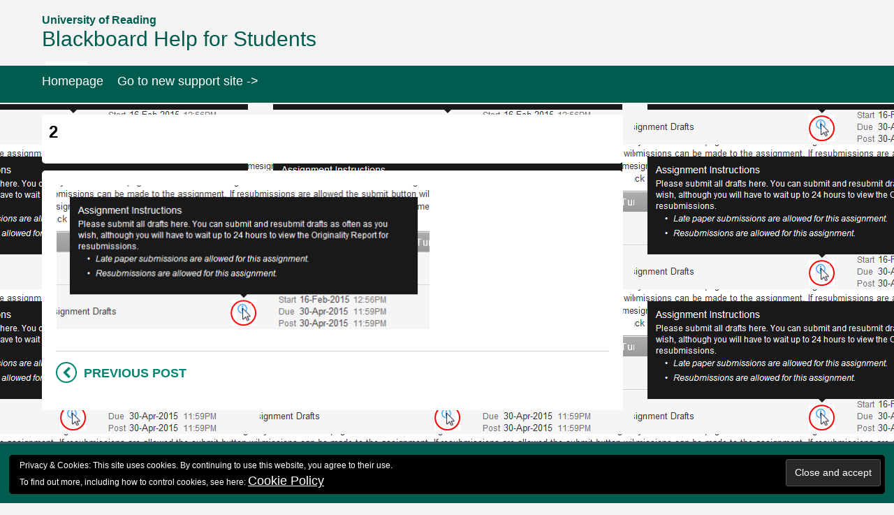

--- FILE ---
content_type: text/html; charset=UTF-8
request_url: https://sites.reading.ac.uk/tel-support-for-students/2018/08/30/turnitin-preparing-for-online-submission-turnitin-assignment-checklist/2-13/
body_size: 11024
content:
<!DOCTYPE html>
<html lang="en-GB" >

<head>
		
	<meta charset="UTF-8">

		<meta name="viewport" content="width=device-width, initial-scale=1.0">
	
	<link rel="profile" href="http://gmpg.org/xfn/11" />

	
	
					
			
			<meta property="og:type" content="article">
			<meta property="og:site_name" content="">
			<meta property="og:url" content="https://sites.reading.ac.uk/tel-support-for-students/2018/08/30/turnitin-preparing-for-online-submission-turnitin-assignment-checklist/2-13/" />
			<meta property="og:title" content="2" />
			<meta property="og:image" content="https://i0.wp.com/sites.reading.ac.uk/tel-support-for-students/wp-content/uploads/sites/34/2018/08/2-8.png?fit=536%2C207&#038;ssl=1" />
			<meta property="og:description" content="" />
			<meta property="article:author" content="https://sites.reading.ac.uk/tel-support-for-students/author/petermoll/">
		
	
	<meta name='robots' content='noindex, nofollow' />

	<!-- This site is optimized with the Yoast SEO plugin v21.8.1 - https://yoast.com/wordpress/plugins/seo/ -->
	<title>2 - Blackboard Help for Students - University of Reading</title>
	<meta property="og:locale" content="en_GB" />
	<meta property="og:type" content="article" />
	<meta property="og:title" content="2 - Blackboard Help for Students - University of Reading" />
	<meta property="og:url" content="https://sites.reading.ac.uk/tel-support-for-students/2018/08/30/turnitin-preparing-for-online-submission-turnitin-assignment-checklist/2-13/" />
	<meta property="og:site_name" content="Blackboard Help for Students - University of Reading" />
	<meta property="og:image" content="https://sites.reading.ac.uk/tel-support-for-students/2018/08/30/turnitin-preparing-for-online-submission-turnitin-assignment-checklist/2-13" />
	<meta property="og:image:width" content="536" />
	<meta property="og:image:height" content="207" />
	<meta property="og:image:type" content="image/png" />
	<meta name="twitter:card" content="summary_large_image" />
	<meta name="twitter:site" content="@UniRdg_TEL" />
	<script type="application/ld+json" class="yoast-schema-graph">{"@context":"https://schema.org","@graph":[{"@type":"WebPage","@id":"https://sites.reading.ac.uk/tel-support-for-students/2018/08/30/turnitin-preparing-for-online-submission-turnitin-assignment-checklist/2-13/","url":"https://sites.reading.ac.uk/tel-support-for-students/2018/08/30/turnitin-preparing-for-online-submission-turnitin-assignment-checklist/2-13/","name":"2 - Blackboard Help for Students - University of Reading","isPartOf":{"@id":"https://sites.reading.ac.uk/tel-support-for-students/#website"},"primaryImageOfPage":{"@id":"https://sites.reading.ac.uk/tel-support-for-students/2018/08/30/turnitin-preparing-for-online-submission-turnitin-assignment-checklist/2-13/#primaryimage"},"image":{"@id":"https://sites.reading.ac.uk/tel-support-for-students/2018/08/30/turnitin-preparing-for-online-submission-turnitin-assignment-checklist/2-13/#primaryimage"},"thumbnailUrl":"https://i0.wp.com/sites.reading.ac.uk/tel-support-for-students/wp-content/uploads/sites/34/2018/08/2-8.png?fit=536%2C207&ssl=1","datePublished":"2018-08-30T08:26:42+00:00","dateModified":"2018-08-30T08:26:42+00:00","breadcrumb":{"@id":"https://sites.reading.ac.uk/tel-support-for-students/2018/08/30/turnitin-preparing-for-online-submission-turnitin-assignment-checklist/2-13/#breadcrumb"},"inLanguage":"en-GB","potentialAction":[{"@type":"ReadAction","target":["https://sites.reading.ac.uk/tel-support-for-students/2018/08/30/turnitin-preparing-for-online-submission-turnitin-assignment-checklist/2-13/"]}]},{"@type":"ImageObject","inLanguage":"en-GB","@id":"https://sites.reading.ac.uk/tel-support-for-students/2018/08/30/turnitin-preparing-for-online-submission-turnitin-assignment-checklist/2-13/#primaryimage","url":"https://i0.wp.com/sites.reading.ac.uk/tel-support-for-students/wp-content/uploads/sites/34/2018/08/2-8.png?fit=536%2C207&ssl=1","contentUrl":"https://i0.wp.com/sites.reading.ac.uk/tel-support-for-students/wp-content/uploads/sites/34/2018/08/2-8.png?fit=536%2C207&ssl=1"},{"@type":"BreadcrumbList","@id":"https://sites.reading.ac.uk/tel-support-for-students/2018/08/30/turnitin-preparing-for-online-submission-turnitin-assignment-checklist/2-13/#breadcrumb","itemListElement":[{"@type":"ListItem","position":1,"name":"Home","item":"https://sites.reading.ac.uk/tel-support-for-students/"},{"@type":"ListItem","position":2,"name":"Turnitin: Preparing for online submission &#8211; Turnitin Assignment Checklist","item":"https://sites.reading.ac.uk/tel-support-for-students/2018/08/30/turnitin-preparing-for-online-submission-turnitin-assignment-checklist/"},{"@type":"ListItem","position":3,"name":"2"}]},{"@type":"WebSite","@id":"https://sites.reading.ac.uk/tel-support-for-students/#website","url":"https://sites.reading.ac.uk/tel-support-for-students/","name":"Blackboard Help for Students - University of Reading","description":"","publisher":{"@id":"https://sites.reading.ac.uk/tel-support-for-students/#organization"},"potentialAction":[{"@type":"SearchAction","target":{"@type":"EntryPoint","urlTemplate":"https://sites.reading.ac.uk/tel-support-for-students/?s={search_term_string}"},"query-input":"required name=search_term_string"}],"inLanguage":"en-GB"},{"@type":"Organization","@id":"https://sites.reading.ac.uk/tel-support-for-students/#organization","name":"University of Reading","url":"https://sites.reading.ac.uk/tel-support-for-students/","logo":{"@type":"ImageObject","inLanguage":"en-GB","@id":"https://sites.reading.ac.uk/tel-support-for-students/#/schema/logo/image/","url":"/wp-content/uploads/sites/34/2018/10/rdg.jpg","contentUrl":"/wp-content/uploads/sites/34/2018/10/rdg.jpg","width":317,"height":317,"caption":"University of Reading"},"image":{"@id":"https://sites.reading.ac.uk/tel-support-for-students/#/schema/logo/image/"},"sameAs":["https://twitter.com/UniRdg_TEL"]}]}</script>
	<!-- / Yoast SEO plugin. -->


<link rel='dns-prefetch' href='//cdnjs.cloudflare.com' />
<link rel='dns-prefetch' href='//stats.wp.com' />
<link rel='dns-prefetch' href='//v0.wordpress.com' />
<link rel='dns-prefetch' href='//i0.wp.com' />
<link rel="alternate" type="application/rss+xml" title="Blackboard Help for Students - University of Reading &raquo; Feed" href="https://sites.reading.ac.uk/tel-support-for-students/feed/" />
<link rel="alternate" type="application/rss+xml" title="Blackboard Help for Students - University of Reading &raquo; Comments Feed" href="https://sites.reading.ac.uk/tel-support-for-students/comments/feed/" />
<link rel="alternate" type="application/rss+xml" title="Blackboard Help for Students - University of Reading &raquo; 2 Comments Feed" href="https://sites.reading.ac.uk/tel-support-for-students/2018/08/30/turnitin-preparing-for-online-submission-turnitin-assignment-checklist/2-13/feed/" />
		<!-- This site uses the Google Analytics by ExactMetrics plugin v8.3.2 - Using Analytics tracking - https://www.exactmetrics.com/ -->
							<script src="//www.googletagmanager.com/gtag/js?id=G-2QTFESJKC2"  data-cfasync="false" data-wpfc-render="false" type="text/javascript" async></script>
			<script data-cfasync="false" data-wpfc-render="false" type="text/javascript">
				var em_version = '8.3.2';
				var em_track_user = true;
				var em_no_track_reason = '';
								var ExactMetricsDefaultLocations = {"page_location":"https:\/\/sites.reading.ac.uk\/tel-support-for-students\/2018\/08\/30\/turnitin-preparing-for-online-submission-turnitin-assignment-checklist\/2-13\/"};
				if ( typeof ExactMetricsPrivacyGuardFilter === 'function' ) {
					var ExactMetricsLocations = (typeof ExactMetricsExcludeQuery === 'object') ? ExactMetricsPrivacyGuardFilter( ExactMetricsExcludeQuery ) : ExactMetricsPrivacyGuardFilter( ExactMetricsDefaultLocations );
				} else {
					var ExactMetricsLocations = (typeof ExactMetricsExcludeQuery === 'object') ? ExactMetricsExcludeQuery : ExactMetricsDefaultLocations;
				}

								var disableStrs = [
										'ga-disable-G-2QTFESJKC2',
									];

				/* Function to detect opted out users */
				function __gtagTrackerIsOptedOut() {
					for (var index = 0; index < disableStrs.length; index++) {
						if (document.cookie.indexOf(disableStrs[index] + '=true') > -1) {
							return true;
						}
					}

					return false;
				}

				/* Disable tracking if the opt-out cookie exists. */
				if (__gtagTrackerIsOptedOut()) {
					for (var index = 0; index < disableStrs.length; index++) {
						window[disableStrs[index]] = true;
					}
				}

				/* Opt-out function */
				function __gtagTrackerOptout() {
					for (var index = 0; index < disableStrs.length; index++) {
						document.cookie = disableStrs[index] + '=true; expires=Thu, 31 Dec 2099 23:59:59 UTC; path=/';
						window[disableStrs[index]] = true;
					}
				}

				if ('undefined' === typeof gaOptout) {
					function gaOptout() {
						__gtagTrackerOptout();
					}
				}
								window.dataLayer = window.dataLayer || [];

				window.ExactMetricsDualTracker = {
					helpers: {},
					trackers: {},
				};
				if (em_track_user) {
					function __gtagDataLayer() {
						dataLayer.push(arguments);
					}

					function __gtagTracker(type, name, parameters) {
						if (!parameters) {
							parameters = {};
						}

						if (parameters.send_to) {
							__gtagDataLayer.apply(null, arguments);
							return;
						}

						if (type === 'event') {
														parameters.send_to = exactmetrics_frontend.v4_id;
							var hookName = name;
							if (typeof parameters['event_category'] !== 'undefined') {
								hookName = parameters['event_category'] + ':' + name;
							}

							if (typeof ExactMetricsDualTracker.trackers[hookName] !== 'undefined') {
								ExactMetricsDualTracker.trackers[hookName](parameters);
							} else {
								__gtagDataLayer('event', name, parameters);
							}
							
						} else {
							__gtagDataLayer.apply(null, arguments);
						}
					}

					__gtagTracker('js', new Date());
					__gtagTracker('set', {
						'developer_id.dNDMyYj': true,
											});
					if ( ExactMetricsLocations.page_location ) {
						__gtagTracker('set', ExactMetricsLocations);
					}
										__gtagTracker('config', 'G-2QTFESJKC2', {"forceSSL":"true"} );
															window.gtag = __gtagTracker;										(function () {
						/* https://developers.google.com/analytics/devguides/collection/analyticsjs/ */
						/* ga and __gaTracker compatibility shim. */
						var noopfn = function () {
							return null;
						};
						var newtracker = function () {
							return new Tracker();
						};
						var Tracker = function () {
							return null;
						};
						var p = Tracker.prototype;
						p.get = noopfn;
						p.set = noopfn;
						p.send = function () {
							var args = Array.prototype.slice.call(arguments);
							args.unshift('send');
							__gaTracker.apply(null, args);
						};
						var __gaTracker = function () {
							var len = arguments.length;
							if (len === 0) {
								return;
							}
							var f = arguments[len - 1];
							if (typeof f !== 'object' || f === null || typeof f.hitCallback !== 'function') {
								if ('send' === arguments[0]) {
									var hitConverted, hitObject = false, action;
									if ('event' === arguments[1]) {
										if ('undefined' !== typeof arguments[3]) {
											hitObject = {
												'eventAction': arguments[3],
												'eventCategory': arguments[2],
												'eventLabel': arguments[4],
												'value': arguments[5] ? arguments[5] : 1,
											}
										}
									}
									if ('pageview' === arguments[1]) {
										if ('undefined' !== typeof arguments[2]) {
											hitObject = {
												'eventAction': 'page_view',
												'page_path': arguments[2],
											}
										}
									}
									if (typeof arguments[2] === 'object') {
										hitObject = arguments[2];
									}
									if (typeof arguments[5] === 'object') {
										Object.assign(hitObject, arguments[5]);
									}
									if ('undefined' !== typeof arguments[1].hitType) {
										hitObject = arguments[1];
										if ('pageview' === hitObject.hitType) {
											hitObject.eventAction = 'page_view';
										}
									}
									if (hitObject) {
										action = 'timing' === arguments[1].hitType ? 'timing_complete' : hitObject.eventAction;
										hitConverted = mapArgs(hitObject);
										__gtagTracker('event', action, hitConverted);
									}
								}
								return;
							}

							function mapArgs(args) {
								var arg, hit = {};
								var gaMap = {
									'eventCategory': 'event_category',
									'eventAction': 'event_action',
									'eventLabel': 'event_label',
									'eventValue': 'event_value',
									'nonInteraction': 'non_interaction',
									'timingCategory': 'event_category',
									'timingVar': 'name',
									'timingValue': 'value',
									'timingLabel': 'event_label',
									'page': 'page_path',
									'location': 'page_location',
									'title': 'page_title',
									'referrer' : 'page_referrer',
								};
								for (arg in args) {
																		if (!(!args.hasOwnProperty(arg) || !gaMap.hasOwnProperty(arg))) {
										hit[gaMap[arg]] = args[arg];
									} else {
										hit[arg] = args[arg];
									}
								}
								return hit;
							}

							try {
								f.hitCallback();
							} catch (ex) {
							}
						};
						__gaTracker.create = newtracker;
						__gaTracker.getByName = newtracker;
						__gaTracker.getAll = function () {
							return [];
						};
						__gaTracker.remove = noopfn;
						__gaTracker.loaded = true;
						window['__gaTracker'] = __gaTracker;
					})();
									} else {
										console.log("");
					(function () {
						function __gtagTracker() {
							return null;
						}

						window['__gtagTracker'] = __gtagTracker;
						window['gtag'] = __gtagTracker;
					})();
									}
			</script>
				<!-- / Google Analytics by ExactMetrics -->
		<script type="text/javascript">
window._wpemojiSettings = {"baseUrl":"https:\/\/s.w.org\/images\/core\/emoji\/14.0.0\/72x72\/","ext":".png","svgUrl":"https:\/\/s.w.org\/images\/core\/emoji\/14.0.0\/svg\/","svgExt":".svg","source":{"concatemoji":"https:\/\/sites.reading.ac.uk\/tel-support-for-students\/wp-includes\/js\/wp-emoji-release.min.js?ver=6.2.8"}};
/*! This file is auto-generated */
!function(e,a,t){var n,r,o,i=a.createElement("canvas"),p=i.getContext&&i.getContext("2d");function s(e,t){p.clearRect(0,0,i.width,i.height),p.fillText(e,0,0);e=i.toDataURL();return p.clearRect(0,0,i.width,i.height),p.fillText(t,0,0),e===i.toDataURL()}function c(e){var t=a.createElement("script");t.src=e,t.defer=t.type="text/javascript",a.getElementsByTagName("head")[0].appendChild(t)}for(o=Array("flag","emoji"),t.supports={everything:!0,everythingExceptFlag:!0},r=0;r<o.length;r++)t.supports[o[r]]=function(e){if(p&&p.fillText)switch(p.textBaseline="top",p.font="600 32px Arial",e){case"flag":return s("\ud83c\udff3\ufe0f\u200d\u26a7\ufe0f","\ud83c\udff3\ufe0f\u200b\u26a7\ufe0f")?!1:!s("\ud83c\uddfa\ud83c\uddf3","\ud83c\uddfa\u200b\ud83c\uddf3")&&!s("\ud83c\udff4\udb40\udc67\udb40\udc62\udb40\udc65\udb40\udc6e\udb40\udc67\udb40\udc7f","\ud83c\udff4\u200b\udb40\udc67\u200b\udb40\udc62\u200b\udb40\udc65\u200b\udb40\udc6e\u200b\udb40\udc67\u200b\udb40\udc7f");case"emoji":return!s("\ud83e\udef1\ud83c\udffb\u200d\ud83e\udef2\ud83c\udfff","\ud83e\udef1\ud83c\udffb\u200b\ud83e\udef2\ud83c\udfff")}return!1}(o[r]),t.supports.everything=t.supports.everything&&t.supports[o[r]],"flag"!==o[r]&&(t.supports.everythingExceptFlag=t.supports.everythingExceptFlag&&t.supports[o[r]]);t.supports.everythingExceptFlag=t.supports.everythingExceptFlag&&!t.supports.flag,t.DOMReady=!1,t.readyCallback=function(){t.DOMReady=!0},t.supports.everything||(n=function(){t.readyCallback()},a.addEventListener?(a.addEventListener("DOMContentLoaded",n,!1),e.addEventListener("load",n,!1)):(e.attachEvent("onload",n),a.attachEvent("onreadystatechange",function(){"complete"===a.readyState&&t.readyCallback()})),(e=t.source||{}).concatemoji?c(e.concatemoji):e.wpemoji&&e.twemoji&&(c(e.twemoji),c(e.wpemoji)))}(window,document,window._wpemojiSettings);
</script>
<style type="text/css">
img.wp-smiley,
img.emoji {
	display: inline !important;
	border: none !important;
	box-shadow: none !important;
	height: 1em !important;
	width: 1em !important;
	margin: 0 0.07em !important;
	vertical-align: -0.1em !important;
	background: none !important;
	padding: 0 !important;
}
</style>
	<link rel='stylesheet' id='wgs2-css' href='https://sites.reading.ac.uk/tel-support-for-students/wp-content/plugins/wp-google-search/wgs2.css?ver=6.2.8' type='text/css' media='all' />
<link rel='stylesheet' id='ct-shortcodes-css' href='https://sites.reading.ac.uk/tel-support-for-students/wp-content/plugins/ct-shortcodes/shortcodes.css?ver=6.2.8' type='text/css' media='all' />
<link rel='stylesheet' id='pt-cv-public-style-css' href='https://sites.reading.ac.uk/tel-support-for-students/wp-content/plugins/content-views-query-and-display-post-page/public/assets/css/cv.css?ver=4.2.1' type='text/css' media='all' />
<link rel='stylesheet' id='mediaelement-css' href='https://sites.reading.ac.uk/tel-support-for-students/wp-includes/js/mediaelement/mediaelementplayer-legacy.min.css?ver=4.2.17' type='text/css' media='all' />
<link rel='stylesheet' id='wp-mediaelement-css' href='https://sites.reading.ac.uk/tel-support-for-students/wp-includes/js/mediaelement/wp-mediaelement.min.css?ver=6.2.8' type='text/css' media='all' />
<link rel='stylesheet' id='bootstrap-main-style-css' href='https://sites.reading.ac.uk/tel-support-for-students/wp-content/themes/wp-techdesk-2019/css/bootstrap.min.css?ver=6.2.8' type='text/css' media='all' />
<link rel='stylesheet' id='font-awesome-style-css' href='https://sites.reading.ac.uk/tel-support-for-students/wp-content/themes/wp-techdesk-2019/css/font-awesome.min.css?ver=6.2.8' type='text/css' media='all' />
<link rel='stylesheet' id='ct-flexslider-css' href='https://sites.reading.ac.uk/tel-support-for-students/wp-content/themes/wp-techdesk-2019/css/flexslider.css?ver=6.2.8' type='text/css' media='all' />
<link rel='stylesheet' id='ct-style-css' href='https://sites.reading.ac.uk/tel-support-for-students/wp-content/themes/wp-techdesk-child-2019/style.css?ver=6.2.8' type='text/css' media='all' />
<link rel='stylesheet' id='ct-rwd-style-css' href='https://sites.reading.ac.uk/tel-support-for-students/wp-content/themes/wp-techdesk-2019/css/rwd-styles.css?ver=6.2.8' type='text/css' media='all' />
<link rel='stylesheet' id='prettyphoto-style-css' href='https://sites.reading.ac.uk/tel-support-for-students/wp-content/themes/wp-techdesk-2019/css/prettyphoto.css?ver=6.2.8' type='text/css' media='all' />
<link rel='stylesheet' id='options-css-style-css' href='https://sites.reading.ac.uk/tel-support-for-students/wp-content/themes/wp-techdesk-2019/css/options.css?ver=6.2.8' type='text/css' media='all' />
<link rel='stylesheet' id='jetpack_css-css' href='https://sites.reading.ac.uk/tel-support-for-students/wp-content/plugins/jetpack/css/jetpack.css?ver=12.8.2' type='text/css' media='all' />
<script type='text/javascript' src='https://sites.reading.ac.uk/tel-support-for-students/wp-includes/js/jquery/jquery.min.js?ver=3.6.4' id='jquery-core-js'></script>
<script type='text/javascript' src='https://sites.reading.ac.uk/tel-support-for-students/wp-includes/js/jquery/jquery-migrate.min.js?ver=3.4.0' id='jquery-migrate-js'></script>
<script type='text/javascript' src='https://sites.reading.ac.uk/tel-support-for-students/wp-includes/js/jquery/ui/core.min.js?ver=1.13.2' id='jquery-ui-core-js'></script>
<script type='text/javascript' src='https://sites.reading.ac.uk/tel-support-for-students/wp-includes/js/jquery/ui/accordion.min.js?ver=1.13.2' id='jquery-ui-accordion-js'></script>
<script type='text/javascript' src='https://sites.reading.ac.uk/tel-support-for-students/wp-includes/js/jquery/ui/tabs.min.js?ver=1.13.2' id='jquery-ui-tabs-js'></script>
<script type='text/javascript' src='https://sites.reading.ac.uk/tel-support-for-students/wp-content/plugins/ct-shortcodes/js/ct-shortcodes-lib.js?ver=6.2.8' id='ct-shortcodes-lib-js'></script>
<script type='text/javascript' src='https://sites.reading.ac.uk/tel-support-for-students/wp-content/plugins/google-analytics-dashboard-for-wp/assets/js/frontend-gtag.min.js?ver=8.3.2' id='exactmetrics-frontend-script-js'></script>
<script data-cfasync="false" data-wpfc-render="false" type="text/javascript" id='exactmetrics-frontend-script-js-extra'>/* <![CDATA[ */
var exactmetrics_frontend = {"js_events_tracking":"true","download_extensions":"zip,mp3,mpeg,pdf,docx,pptx,xlsx,rar","inbound_paths":"[{\"path\":\"\\\/go\\\/\",\"label\":\"affiliate\"},{\"path\":\"\\\/recommend\\\/\",\"label\":\"affiliate\"}]","home_url":"https:\/\/sites.reading.ac.uk\/tel-support-for-students","hash_tracking":"false","v4_id":"G-2QTFESJKC2"};/* ]]> */
</script>
<link rel="https://api.w.org/" href="https://sites.reading.ac.uk/tel-support-for-students/wp-json/" /><link rel="alternate" type="application/json" href="https://sites.reading.ac.uk/tel-support-for-students/wp-json/wp/v2/media/162" /><link rel="EditURI" type="application/rsd+xml" title="RSD" href="https://sites.reading.ac.uk/tel-support-for-students/xmlrpc.php?rsd" />
<link rel="wlwmanifest" type="application/wlwmanifest+xml" href="https://sites.reading.ac.uk/tel-support-for-students/wp-includes/wlwmanifest.xml" />
<meta name="generator" content="WordPress 6.2.8" />
<link rel='shortlink' href='https://wp.me/aacoeM-2C' />
<link rel="alternate" type="application/json+oembed" href="https://sites.reading.ac.uk/tel-support-for-students/wp-json/oembed/1.0/embed?url=https%3A%2F%2Fsites.reading.ac.uk%2Ftel-support-for-students%2F2018%2F08%2F30%2Fturnitin-preparing-for-online-submission-turnitin-assignment-checklist%2F2-13%2F" />
<link rel="alternate" type="text/xml+oembed" href="https://sites.reading.ac.uk/tel-support-for-students/wp-json/oembed/1.0/embed?url=https%3A%2F%2Fsites.reading.ac.uk%2Ftel-support-for-students%2F2018%2F08%2F30%2Fturnitin-preparing-for-online-submission-turnitin-assignment-checklist%2F2-13%2F&#038;format=xml" />
	<style>img#wpstats{display:none}</style>
		
		<script>
		(function(h,o,t,j,a,r){
			h.hj=h.hj||function(){(h.hj.q=h.hj.q||[]).push(arguments)};
			h._hjSettings={hjid:3635228,hjsv:5};
			a=o.getElementsByTagName('head')[0];
			r=o.createElement('script');r.async=1;
			r.src=t+h._hjSettings.hjid+j+h._hjSettings.hjsv;
			a.appendChild(r);
		})(window,document,'//static.hotjar.com/c/hotjar-','.js?sv=');
		</script>
		<style type="text/css">h1,h2,h3,h4,h5,h6 { font-family: "Helvetica", sans-serif}</style><!-- Custom Styles -->
<style type="text/css">
body { 
	background-color: #f8f8f8;
	background-image:  url(https://i0.wp.com/sites.reading.ac.uk/tel-support-for-students/wp-content/uploads/sites/34/2018/08/2-8.png?fit=536%2C207&ssl=1);
	background-attachment: ;
	background-repeat: ;
	background-position: top ; 
}
/*      a:hover, input:hover, button:hover, select:hover,
      a:focus, input:focus, button:focus, select:focus {
        font-weight: bold !important;
      }
*/
/* Site Name/logo Style*/
#logo h1{
/*     background-color: #008673!important;
    border-right: 7px solid #008673;
   border-left: 7px solid #008673;  off when using image*/
    border-left:none;
}

#logo img{
    border: none;
}

.col-lg-5 {
    width: 100%;
    min-height: 62px;
    min-width: 170px;
}

#logo {
    margin-bottom: 15px;
}

 #searchform .fa.fa-search {
    top: 3px;
}

/* Live Search result box style*/
#search-result{
     width: 92%;
     border: 1px solid #606060;
}

/*#jquery-live-search{
    top: 178px !important;
}*/

/* Search result article box style*/
.articles-block{
    background-color: #42586a !important;
}

/* Coundown to upgrade Text*/
.label{
    color: #000;
    font-size:100%;
}

/* Reading Heading
h1:not([class]){
    background-color: #df1b2b;
    color: #fff !important;
   display: inline;  remove if using img Logo
    text-transform: uppercase;
    border-right: 7px solid #df1b2b;
    white-space: pre-wrap; disabled for edge float left 
    position: relative;
    border-left: 7px solid #df1b2b;
    padding: 5px 0 0 0;
} 

 Image Border */
img {
   padding:1px;
   border:1px solid #606060;
}

/* homepage columns */
.col-sev {
   min-height: 33%;
   margin: 2px;
}

/* homepage rows */
.row-sev:after { clear: both; 
}

/* homepage row/col display */
.row-sev:before, .row:after {
  content: " ";
  display: table; 
}


/* Info Boxes table */
#box-table {
    width: 100%;
    background-color: #D9D9D9;
    vertical-align:middle;
    padding: 20px;
    border: 1px solid black;
    min-height: 120px;
}

/* Info Boxes table symbol cell */
#box-table-symbol-cell{
    width: 20%;
    vertical-align:middle;
    text-align: center;
    height: 70px;
    float: left;
}

/* Info Boxes table symbol */
#box-table-symbol{
    width: 100%;
}

/* Info Boxes table cell*/
#box-table-text-cell{
    width: 90%;
}

/* Info Boxes table text*/
#box-table-text{

}

/* Header spacing shrink*/
.top-block{
    padding: 16px 0 10px 0;
}

/* Menu settings*/
#mainmenu-block-bg{
    border-top: none;
}

#menu{
    margin: 0px;
}

.current-menu-item > a{
   text-decoration: underline;
}

.sf-menu a:hover {
    text-decoration: underline;
}

/* responsive home page */
@media (min-width: 768px) {
   .col-sev { 
        float: left;
        margin: 2px;
        width: 32.33333333%; 
    }
}

/* Search results box placement
@media (max-width: 768px) {
   #jquery-live-search{
        top: 151px !important;
    }
}*/


@media (max-width: 480px) {
   #jquery-live-search{
        top: 193px !important;
    }
}

.widget, .widget-column, .articles-block, .entry-category-page {
	border-radius: 5px;
}

.pagination span, .pagination a {
	border-radius: 3px;
}
</style>
<meta name="generator" content="Powered by WPBakery Page Builder - drag and drop page builder for WordPress."/>
<link rel="icon" href="https://i0.wp.com/sites.reading.ac.uk/tel-support-for-students/wp-content/uploads/sites/34/2018/10/cropped-identity2.png?fit=32%2C32&#038;ssl=1" sizes="32x32" />
<link rel="icon" href="https://i0.wp.com/sites.reading.ac.uk/tel-support-for-students/wp-content/uploads/sites/34/2018/10/cropped-identity2.png?fit=192%2C192&#038;ssl=1" sizes="192x192" />
<link rel="apple-touch-icon" href="https://i0.wp.com/sites.reading.ac.uk/tel-support-for-students/wp-content/uploads/sites/34/2018/10/cropped-identity2.png?fit=180%2C180&#038;ssl=1" />
<meta name="msapplication-TileImage" content="https://i0.wp.com/sites.reading.ac.uk/tel-support-for-students/wp-content/uploads/sites/34/2018/10/cropped-identity2.png?fit=270%2C270&#038;ssl=1" />
<link rel="stylesheet" type="text/css" id="wp-custom-css" href="https://sites.reading.ac.uk/tel-support-for-students/?custom-css=55f68746ba" /><noscript><style> .wpb_animate_when_almost_visible { opacity: 1; }</style></noscript></head>

<body class="attachment attachment-template-default single single-attachment postid-162 attachmentid-162 attachment-png body-class sp-easy-accordion-enabled wpb-js-composer js-comp-ver-6.6.0 vc_responsive">



	<!-- START HEADER -->
	<header id="header">
		
				<div class="container">
			<div class="row top-block">
				<div class="col-lg-9 logo-block">
					<div id="logo">
						
													<span class="logo-slogan">University of Reading</span>
							<h1><a href="https://sites.reading.ac.uk/tel-support-for-students">Blackboard Help for Students</a></h1>

											</div> <!-- /logo -->
				</div><!-- /logo-block -->

				<div class="col-lg-9 right-block">
										    <div id="live-search">
							<form role="search" method="get" id="searchform" class="clearfix" action="https://sites.reading.ac.uk/tel-support-for-students/">
								<input type="text"  onfocus="if (this.value == 'Search the Knowledge Base') {this.value = '';}" onblur="if (this.value == '')  {this.value = 'Search the Knowledge Base';}" value="Search the Knowledge Base" name="s" id="s" />
							    <button type="submit" class="submit btn" name="submit" id="searchsubmit"><i class="fa fa-search"></i></button>
							    <i class="live-search-loading fa fa-spinner fa fa-spin"></i>
							</form>
						</div> <!-- /live-search -->
									</div> <!-- /col-lg-7 -->
			</div><!-- /row -->
		</div><!-- /container -->

		<!-- START MAIN MENU -->
		<div id="mainmenu-block-bg">
			<div class="container">
				<div class="row">
					<div class="col-lg-12">
						<div class="navigation" role="navigation">
							<div id="menu">
								<div class="menu-navigation-container"><ul id="menu-navigation" class="sf-menu"><li id="menu-item-499" class="menu-item menu-item-type-post_type menu-item-object-page menu-item-home menu-item-499"><a href="https://sites.reading.ac.uk/tel-support-for-students/">Homepage</a></li>
<li id="menu-item-5078" class="menu-item menu-item-type-custom menu-item-object-custom menu-item-5078"><a href="https://sites.reading.ac.uk/tel-support-students/">Go to new support site -&gt;</a></li>
</ul></div>							</div> <!-- /menu -->
						</div>  <!-- /navigation -->
					</div> <!-- /span12 -->
				</div><!-- /row -->
			</div> <!-- /container -->
		</div> <!-- /mainmenu-block-bg -->
		<!-- END MAIN MENU -->

	</header> <!-- #header -->
	<!-- END HEADER -->

		<div class="entry-breadcrumb">
		<div class="container">
			<div class="row">
				<div class="col-lg-12">
					<ul class="breadcrumb-list">
						<li class="breadcrumb-li"><p class="breadcrumb bread-home"><a href="https://sites.reading.ac.uk/tel-support-for-students">Home</a> / 2</li>
					</ul>
				</div> <!-- /col-lg-12 -->
			</div> <!-- /row -->
		</div> <!-- /container -->
	</div> <!-- /entry-breadcrumb -->
	


<div id="content" class="container" role="main">
	<div class="row">

					<div id="primary" class="col-lg-8">
													<header class="entry-header clearfix">
			<h1 class="entry-single-title">2</h1>
			
			<div class="entry-post-meta clearfix">
						</div> <!-- /entry-post-meta -->



			<div class="entry-post-category"></div> <!-- /entry-post-category -->		</header>

				<div class="entry-content page-content clearfix">

						
						
								
							

							

							
							
							<p class="attachment"><a href='https://i0.wp.com/sites.reading.ac.uk/tel-support-for-students/wp-content/uploads/sites/34/2018/08/2-8.png?ssl=1' rel="prettyphoto[162]"><img width="536" height="207" src="https://i0.wp.com/sites.reading.ac.uk/tel-support-for-students/wp-content/uploads/sites/34/2018/08/2-8.png?fit=536%2C207&amp;ssl=1" class="attachment-medium size-medium" alt="" decoding="async" loading="lazy" srcset="https://i0.wp.com/sites.reading.ac.uk/tel-support-for-students/wp-content/uploads/sites/34/2018/08/2-8.png?w=536&amp;ssl=1 536w, https://i0.wp.com/sites.reading.ac.uk/tel-support-for-students/wp-content/uploads/sites/34/2018/08/2-8.png?resize=150%2C58&amp;ssl=1 150w, https://i0.wp.com/sites.reading.ac.uk/tel-support-for-students/wp-content/uploads/sites/34/2018/08/2-8.png?resize=366%2C141&amp;ssl=1 366w" sizes="(max-width: 536px) 100vw, 536px" data-attachment-id="162" data-permalink="https://sites.reading.ac.uk/tel-support-for-students/2018/08/30/turnitin-preparing-for-online-submission-turnitin-assignment-checklist/2-13/" data-orig-file="https://i0.wp.com/sites.reading.ac.uk/tel-support-for-students/wp-content/uploads/sites/34/2018/08/2-8.png?fit=536%2C207&amp;ssl=1" data-orig-size="536,207" data-comments-opened="1" data-image-meta="{&quot;aperture&quot;:&quot;0&quot;,&quot;credit&quot;:&quot;&quot;,&quot;camera&quot;:&quot;&quot;,&quot;caption&quot;:&quot;&quot;,&quot;created_timestamp&quot;:&quot;0&quot;,&quot;copyright&quot;:&quot;&quot;,&quot;focal_length&quot;:&quot;0&quot;,&quot;iso&quot;:&quot;0&quot;,&quot;shutter_speed&quot;:&quot;0&quot;,&quot;title&quot;:&quot;&quot;,&quot;orientation&quot;:&quot;0&quot;}" data-image-title="2" data-image-description="" data-image-caption="" data-medium-file="https://i0.wp.com/sites.reading.ac.uk/tel-support-for-students/wp-content/uploads/sites/34/2018/08/2-8.png?fit=536%2C207&amp;ssl=1" data-large-file="https://i0.wp.com/sites.reading.ac.uk/tel-support-for-students/wp-content/uploads/sites/34/2018/08/2-8.png?fit=536%2C207&amp;ssl=1" /></a></p>


							

							
							
							
							<div class="entry-post-disqus"><div id="disqus_thread"></div>
    <script type="text/javascript">
        var disqus_shortname = "";
        var disqus_title = "2";
        var disqus_url = "https://sites.reading.ac.uk/tel-support-for-students/2018/08/30/turnitin-preparing-for-online-submission-turnitin-assignment-checklist/2-13/";
        var disqus_identifier = "-162";
    </script></div> <!-- /entry-post-disqus -->
							<div class="nav-block clearfix">
								<nav class="nav-single">
									<h3 class="assistive-text">Post navigation</h3>
									<span class="nav-previous"><a href="https://sites.reading.ac.uk/tel-support-for-students/2018/08/30/turnitin-preparing-for-online-submission-turnitin-assignment-checklist/" rel="prev">Previous post <span class="fa fa-chevron-left"></span></a></span>
									<span class="nav-next"></span>
								</nav><!-- .nav-single -->

								<nav class="nav-single-hidden">
																											<div class="clear"></div>
								</nav><!-- /nav-single-hidden -->
							</div><!-- /nav-block -->

						</div> <!-- /entry-content -->
				

		</div><!-- .span8 #content -->


				<div id="secondary" class="sidebar col-lg-4" role="complementary">
		
				</div><!-- /col-lg-4 -->

	</div><!-- /row -->
</div> <!-- /#content -->



<div id="footer" role="contentinfo">
			<div id="footer-widgets">
			<div class="container clearfix">
				<div class="row">
					<div class="col-lg-4"><aside id="eu_cookie_law_widget-2" class="widget widget_eu_cookie_law_widget clearfix">
<div
	class="hide-on-button negative"
	data-hide-timeout="30"
	data-consent-expiration="180"
	id="eu-cookie-law"
>
	<form method="post">
		<input type="submit" value="Close and accept" class="accept" />
	</form>

	Privacy &amp; Cookies: This site uses cookies. By continuing to use this website, you agree to their use. <br />
To find out more, including how to control cookies, see here:
		<a href="https://www.reading.ac.uk/about/privacy#cookies" rel="">
		Cookie Policy	</a>
</div>
</aside></div><!-- .col-lg-4 -->				</div> <!-- .row-->
			</div><!-- .container -->
		</div><!-- #footer-widgets -->
	
			<div class="container">
			<div class="row">
			    <div class="copyright clearfix">
					<p>&copy; 2023 CQSD TEL - University of Reading | <a href="https://www.reading.ac.uk/about/privacy#cookies">Cookies policy</a> | <a href="https://www.reading.ac.uk/about/accessibility">Accessibility</a></p> 
				</div>
			</div> <!-- /col-lg-12 -->
		</div><!-- /container -->
	</div><!-- /footer -->

			<script type="text/javascript">
			/* <![CDATA[ */
				jQuery.noConflict()(function($){
					$(document).ready(function(){

													var sticky_navigation_offset_top = $('#mainmenu-block-bg').offset().top;
						
						var sticky_navigation = function(){
							var scroll_top = $(window).scrollTop(); // our current vertical position from the top
							var menuheight = $('#mainmenu-block-bg').height();

							if (scroll_top > sticky_navigation_offset_top) {
																	$('#mainmenu-block-bg').css({ 'background': 'rgba(1,92,79,0.9)','position': 'fixed', 'top':0, 'left':0, 'z-index':11 });
									$('body').css({ 'padding-top': menuheight });
															} else {
								$('#mainmenu-block-bg').css({ 'top':0, 'position': 'relative','padding-top':0, 'background': '#015c4f' });
								$('body').css({ 'padding-top': 0 });
							}
						};

						// run our function on load
						sticky_navigation();

						// and run it again every time you scroll
						$(window).scroll(function() {
							sticky_navigation();
						});
					});
				});
			/* ]]> */
			</script>
					<script type="text/javascript">
				jQuery(document).ready(function() {
					jQuery('#live-search #s').liveSearch({url: 'https://sites.reading.ac.uk/tel-support-for-students/index.php?ajax=1&s='});
				});
			</script>
		<script type='text/javascript' id='google_cse_v2-js-extra'>
/* <![CDATA[ */
var scriptParams = {"google_search_engine_id":"16688222cc70a41a0"};
/* ]]> */
</script>
<script type='text/javascript' src='https://sites.reading.ac.uk/tel-support-for-students/wp-content/plugins/wp-google-search/assets/js/google_cse_v2.js?ver=1' id='google_cse_v2-js'></script>
<script type='text/javascript' src='https://sites.reading.ac.uk/tel-support-for-students/wp-content/plugins/jetpack/jetpack_vendor/automattic/jetpack-image-cdn/dist/image-cdn.js?minify=false&#038;ver=132249e245926ae3e188' id='jetpack-photon-js'></script>
<script type='text/javascript' id='pt-cv-content-views-script-js-extra'>
/* <![CDATA[ */
var PT_CV_PUBLIC = {"_prefix":"pt-cv-","page_to_show":"5","_nonce":"2adc7e05a5","is_admin":"","is_mobile":"","ajaxurl":"https:\/\/sites.reading.ac.uk\/tel-support-for-students\/wp-admin\/admin-ajax.php","lang":"","loading_image_src":"data:image\/gif;base64,R0lGODlhDwAPALMPAMrKygwMDJOTkz09PZWVla+vr3p6euTk5M7OzuXl5TMzMwAAAJmZmWZmZszMzP\/\/\/yH\/[base64]\/wyVlamTi3nSdgwFNdhEJgTJoNyoB9ISYoQmdjiZPcj7EYCAeCF1gEDo4Dz2eIAAAh+QQFCgAPACwCAAAADQANAAAEM\/DJBxiYeLKdX3IJZT1FU0iIg2RNKx3OkZVnZ98ToRD4MyiDnkAh6BkNC0MvsAj0kMpHBAAh+QQFCgAPACwGAAAACQAPAAAEMDC59KpFDll73HkAA2wVY5KgiK5b0RRoI6MuzG6EQqCDMlSGheEhUAgqgUUAFRySIgAh+QQFCgAPACwCAAIADQANAAAEM\/DJKZNLND\/[base64]"};
var PT_CV_PAGINATION = {"first":"\u00ab","prev":"\u2039","next":"\u203a","last":"\u00bb","goto_first":"Go to first page","goto_prev":"Go to previous page","goto_next":"Go to next page","goto_last":"Go to last page","current_page":"Current page is","goto_page":"Go to page"};
/* ]]> */
</script>
<script type='text/javascript' src='https://sites.reading.ac.uk/tel-support-for-students/wp-content/plugins/content-views-query-and-display-post-page/public/assets/js/cv.js?ver=4.2.1' id='pt-cv-content-views-script-js'></script>
<script type='text/javascript' src='https://sites.reading.ac.uk/tel-support-for-students/wp-content/themes/wp-techdesk-2019/js/retina.js?ver=6.2.8' id='ct-retina-js-js'></script>
<script type='text/javascript' src='https://sites.reading.ac.uk/tel-support-for-students/wp-content/themes/wp-techdesk-2019/js/jquery.prettyphoto.js?ver=6.2.8' id='ct-prettyphoto-js-js'></script>
<script type='text/javascript' src='https://sites.reading.ac.uk/tel-support-for-students/wp-content/themes/wp-techdesk-2019/js/bootstrap.min.js?ver=6.2.8' id='ct-jquery-bootstrap-js'></script>
<script type='text/javascript' src='https://sites.reading.ac.uk/tel-support-for-students/wp-content/themes/wp-techdesk-2019/js/jquery.livesearch.js?ver=6.2.8' id='ct-jquery-livesearch-js'></script>
<script type='text/javascript' id='ct-custom-js-js-extra'>
/* <![CDATA[ */
var ct_localization = {"go_to":"MENU","to_top":"To the Top"};
/* ]]> */
</script>
<script type='text/javascript' src='https://sites.reading.ac.uk/tel-support-for-students/wp-content/themes/wp-techdesk-2019/js/custom.js?ver=6.2.8' id='ct-custom-js-js'></script>
<script type='text/javascript' id='ct-custom-js-js-after'>

		   		jQuery.noConflict()(function($){
		   			jQuery(document).ready(function(){
						$("a[rel^='prettyPhoto']").prettyPhoto({
							animationSpeed: "normal",
							opacity: 0.80,
							showTitle: true,
							theme:"light_square",
							deeplinking: false
						});
		   			});
		   		});
</script>
<!--[if lt IE 9]>
<script type='text/javascript' src='//cdnjs.cloudflare.com/ajax/libs/html5shiv/3.7.2/html5shiv.min.js?ver=6.2.8' id='druid-html5shiv-js-js'></script>
<![endif]-->
<!--[if lt IE 9]>
<script type='text/javascript' src='//cdnjs.cloudflare.com/ajax/libs/respond.js/1.4.2/respond.min.js?ver=6.2.8' id='druid-respond-js-js'></script>
<![endif]-->
<script type='text/javascript' src='https://sites.reading.ac.uk/tel-support-for-students/wp-content/plugins/jetpack/_inc/build/widgets/eu-cookie-law/eu-cookie-law.min.js?ver=20180522' id='eu-cookie-law-script-js'></script>
<script type='text/javascript' src='https://sites.reading.ac.uk/tel-support-for-students/wp-content/plugins/jetpack/_inc/build/twitter-timeline.min.js?ver=4.0.0' id='jetpack-twitter-timeline-js'></script>
<script type='text/javascript' src='https://sites.reading.ac.uk/tel-support-for-students/wp-content/plugins/page-links-to/dist/new-tab.js?ver=3.3.7' id='page-links-to-js'></script>
<script defer type='text/javascript' src='https://stats.wp.com/e-202603.js' id='jetpack-stats-js'></script>
<script type='text/javascript' id='jetpack-stats-js-after'>
_stq = window._stq || [];
_stq.push([ "view", {v:'ext',blog:'150716468',post:'162',tz:'0',srv:'sites.reading.ac.uk',j:'1:12.8.2'} ]);
_stq.push([ "clickTrackerInit", "150716468", "162" ]);
</script>
<script type='text/javascript' src='http://.disqus.com/embed.js?ver=6.2.8' id='disqus_embed-js'></script>

</body>
</html>

--- FILE ---
content_type: text/css
request_url: https://sites.reading.ac.uk/tel-support-for-students/wp-content/themes/wp-techdesk-2019/css/options.css?ver=6.2.8
body_size: 820
content:
.widget {
	background-color: #42586a;
}


#header { background-color: #009a84; }

.pagination a {
	background: #008673 !important;
	opacity: .7;
	-ms-filter: "progid:DXImageTransform.Microsoft.Alpha(Opacity=70)";
	filter: alpha(opacity=70);
}

.pagination .current { background: #008673; }

.pagination a:hover { background-color: #009a84; }
/* Sidebar */
.entry-single-meta {
	background: ;
	border-top: px  ;
	border-bottom: px  ;
}

.widget-title {
	font-size: 14px;
	line-height: 20px;
	color: #ffffff;
				font-weight: bold;
		}


/* Menu */
#mainmenu-block-bg {
	text-align: left;
}

.sf-menu a {
	text-transform: uppercase;
	font-size: 18px;
	color: #ffffff !important;
				font-weight: bold;
		}

.current-menu-item > a, .current-menu-ancestor > a, .current-post-ancestor > a { color: #FFF !important; }
	.sf-menu > li, .sf-menu > li:last-child { border: none;}
	.sf-menu li { padding: 13px 20px; }
.sf-menu > li > ul, .sf-menu ul li ul, .sf-menu ul li {
	background: #8224e3;
	background: rgba(130,36,227, 0);
}
.sf-menu ul > li:hover { background: #2413dd; }

#mainmenu-block-bg { background-color: #015c4f; }

/* Body background Color */
body { background: #f8f8f8; }


/* Footer font*/
#footer { color: #ffffff; 12px; }

#footer {
	background-color: #015c4f;
}


/* Headings Styling */
h1 {
	color: #d8131d;
		font-weight: bold;	font-size: 35px;
	line-height: 60px;
}

h2 {
	color: #333333;
	font-style: normal;		font-size: 25px;
	line-height: 30px;
}

h3 {
	color: #333333;
	font-style: normal;		font-size: 20px;
	line-height: 20px;
}

h4 {
	color: #333333;
	font-style: normal;		font-size: 18px;
	line-height: 20px;
}

h5 {
	color: #333333;
	font-style: normal;		font-size: 15px;
	line-height: 20px;
}

h6 {
	color: #333333;
	font-style: normal;		font-size: 12px;
	line-height: 20px;
}


/* Links color */
a, a:hover, a:focus { color: #008673; }

.nav-block span.fa.fa-chevron-left, .nav-block span.fa.fa-chevron-right { border-color: #008673; }
.entry-meta a:hover { color: #008673; }

.sf-menu a:hover { color: #FFF !important; }
.sf-menu li li a { color: #81d742 !important; }

.entry-thumb:hover .video { border-color: #008673; }

.widget_nav_menu li.current-menu-item:before,
.widget_nav_menu li.current-menu-ancestor:before { color: #008673; }





--- FILE ---
content_type: text/css;charset=UTF-8
request_url: https://sites.reading.ac.uk/tel-support-for-students/?custom-css=55f68746ba
body_size: 3909
content:
@media screen and (min-width: 1200px) {
	#header {
		border-bottom: 3px solid #42586a;
		background-image: url(https://www.bb.reading.ac.uk/bbcswebdav/xid-14099036_4);
		background-position: 95%;
		background-repeat: no-repeat;
		background-size: 270px;
	}
}

@font-face {
	font-family: "Segoe UI";
	font-weight: 200;
	src: local("Segoe UI Light");
}

@font-face {
	font-family: "Segoe UI";
	font-weight: 300;
	src: local("Segoe UI Semilight");
}

@font-face {
	font-family: "Segoe UI";
	font-weight: 400;
	src: local("Segoe UI");
}

@font-face {
	font-family: "Segoe UI";
	font-weight: 600;
	src: local("Segoe UI Semibold");
}

@font-face {
	font-family: "Segoe UI";
	font-weight: 700;
	src: local("Segoe UI Bold");
}

@font-face {
	font-family: "Segoe UI";
	font-style: italic;
	font-weight: 400;
	src: local("Segoe UI Italic");
}

@font-face {
	font-family: "Segoe UI";
	font-style: italic;
	font-weight: 700;
	src: local("Segoe UI Bold Italic");
}

/*
You can add your own CSS here.

Click the help icon above to learn more.
*/
.entry-content.page-content.clearfix {
	border: 1px solid #006355;
}

.entry-header, .entry-category-page {
	border: 1px solid #006355;
}

.fa-picture:before {
	content: "\f128";
}

.fa.fa-search {
	padding: 11px 22px !important;
}

.body, .body-class, pre {
	line-height: 26px;
	color: #0b0c0c !important;
}

p, h1, h2, h3, h4, h5, h6, pre, a, input, ol, li, td, tr, th {
	font-family: "Segoe UI", "HelveticaNeue-Light", "Helvetica Neue Light", "Helvetica Neue", Helvetica, Arial, "Lucida Grande", sans-serif !important;
}

h1 {
	color: #000000 !important;
	font-size: 30px;
}

p, a, #search-result li a, li, ul, td, tr {
	font-size: 17.5px;
}

pre {
	font-size: 17px;
	min-height: 150px;
	word-break: normal;
	word-wrap: normal;
}

a:hover, input:hover, button:hover, select:hover, a:focus, input:focus, button:focus, select:focus {
	text-decoration: underline !important;
}

/*Blackboard wp-image-2598 and Turnitin Logos wp-image-2533 */
.wp-image-903, .wp-image-904, .wp-image-905, .wp-image-2598, .wp-image-2533, .borderless {
	border: none !important;
}

.widget-title {
	font-size: 17px;
}

table {
	width: auto;
	height: auto;
	min-width: 100%;
}

td, th {
	border: 3px solid #ccc;
	padding: 8px;
}

tr:nth-child(even) {
	background-color: #f8f8f8;
}

tr:hover {
	background-color: #99dbc4;
}

th {
	padding-top: 12px;
	padding-bottom: 12px;
	text-align: center;
	background-color: #009a84;
	color: white;
	font-size: 20px;
}

.entry-cat-block, .category-item, .entry-header, .entry-content, .count-items {
	border-radius: 5px;
}

.category-item {
	margin: 2px;
}

.margin-30t {
	margin-top: 20px;
}

.entry-cat-block h3, .entry-cat-block h3 a {
	margin-top: 20px;
}

#header {
	border-bottom: 3px solid #42586a;
}

#footer {
	border-top: 3px solid #425869;
}

.copyright {
	font-size: 16px;
	font-weight: bold;
}

/*Start of - CSS added after styling lost on 11 December 2019*/
/*tel Blackboard Ally block background colour - added after css lost*/
#custom_html-15 {
	border: 0 solid #777;
/*background-color: #006355;*/
	background-color: #0B58A2;
}

/*Welcome area - added after css lost*/
#custom_html-32 {
	border: 0 solid #777;
	background-color: #006355;
	background-position: 103%;
	background-size: 30%;
	background-repeat: no-repeat;
	background-image: url('https://www.bb.reading.ac.uk/bbcswebdav/xid-14092390_4');
}

/*Homepage scaffolding - added after css lost*/
#custom_html-39, #custom_html-36, #custom_html-23, #custom_html-24, #custom_html-34, #custom_html-35, #custom_html-44, #custom_html-48 {
	text-align: center;
	background-repeat: no-repeat;
	background-color: #e9e9e9;
	background-position: right;
	background-size: 35%;
	border: 0 solid #006355;
}

#custom_html-39 h3, #custom_html-36 h3, #custom_html-23 h3, #custom_html-24 h3, #custom_html-34 h3, #custom_html-35 h3, #custom_html-44 h3, #custom_html-48 h3 {
	font-size: 22px;
	margin-right: 30%;
	color: #006355;
}

#custom_html-36 {
	background-image: url('https://www.bb.reading.ac.uk/bbcswebdav/institution/Services/CQSD/TEL/images/images-open/undraw_road_sign_mfpo.svg');
}

#custom_html-39 {
	background-image: url('https://www.bb.reading.ac.uk/bbcswebdav/xid-14092609_4');
}

#custom_html-23 {
	background-image: url('https://www.bb.reading.ac.uk/bbcswebdav/institution/Services/CQSD/TEL/images/undraw_accept_request_vdsd.svg');
}

#custom_html-24 {
	background-image: url('https://www.bb.reading.ac.uk/bbcswebdav/institution/Services/CQSD/TEL/images/images-open/undraw_feedback_h2ft.svg');
}

#custom_html-34 {
	background-image: url('https://www.bb.reading.ac.uk/bbcswebdav/institution/Services/CQSD/TEL/images/images-open/undraw_dev_focus_b9xo.svg');
}

#custom_html-44 {
	background-image: url('https://www.bb.reading.ac.uk/bbcswebdav/institution/Services/CQSD/TEL/images/images-open/undraw_dev_focus_b9xo.svg');
}

#custom_html-48 {
	background-image: url('https://www.bb.reading.ac.uk/bbcswebdav/xid-14092390_4');
}

/*TEL Applications Status*/
#custom_html-42 {
	border: 0 solid #777;
	background-color: #006355;
	background-repeat: no-repeat;
	background-position: right;
	background-size: 30%;
}

/*End of - CSS added after styling lost on 11 December 2019*/
/*hide post excerpt in search results*/
.post-content {
	visibility: hidden;
}

/*tel staff dev colour*/
#custom_html-26 {
	border: 0 solid #777;
	background-color: #006355;
}

/*TEL Online Tutorials module*/
#custom_html-20 {
	border: 2px solid #008673;
	padding-left: 4.2%;
	background-image: url("https://sites.reading.ac.uk/wp-content/uploads/sites/30/2018/10/online_tutorials.jpg");
	background-size: 100%;
	background-repeat: no-repeat;
	min-height: 100px;
	background-color: #e9e9e9;
	color: #008673;
}

/*NEW TEL Online Tutorials module*/
#custom_html-35 h4 {
	color: #006355;
	font-size: 20px;
}

#custom_html-35 {
	padding-left: 3%;
	border: 0 solid #008673;
	background-image: url("https://www.bb.reading.ac.uk/bbcswebdav/xid-14092609_4");
	background-size: 50%;
	background-position: 128%;
	background-repeat: no-repeat;
	min-height: 100px;
	background-color: #e9e9e9;
	color: #008673;
}

/*Known Issues Page*/
td article p a {
	font-size: 18px !important;
	line-height: 45px !important;
	text-decoration: underline;
}

td p {
	margin: 0 !important;
}

td article.ct_faq {
	margin-bottom: 0 !important;
	padding: 0 !important;
}

#custom_html-17 {
	text-align: center;
	background: linear-gradient(rgba(0,0,0,0.0),rgba(0,0,0,0.0)), url('https://sites.reading.ac.uk/wp-content/uploads/sites/30/2018/10/ally2.png');
	background-size: 100%;
	background-repeat: no-repeat;
	background-color: #121418;
}

/*Used for links on Modules*/
.buttonlink {
	border: 2px solid white;
	padding: 5px;
	text-decoration: none !important;
	border-radius: 5px;
	background: rgba(255,255,255,0.2);
}

/*Used for training links*/
.buttonlink2 {
	border: 0 solid white;
	padding: 5px;
	text-decoration: none !important;
	border-radius: 5px;
	display: inherit;
	background: rgba(0,0,0,0.2);
	margin: 8px 0;
}

.buttonlink3 {
	border: 0 solid #ddd;
	padding: 5px;
	text-decoration: none !important;
	border-radius: 5px;
	display: inherit;
	background: #eee;
	font-size: 16px !important;
	text-align: center;
}

/*Used for new scaffolding*/
.buttonlink4 {
	border: 0 solid #009a84;
	padding: 5px;
	text-decoration: none !important;
	border-radius: 5px;
	display: inherit;
	background: rgba(84,84,84,1);
	margin: 8px 0;
	font-weight: normal;
}

.buttonlink6 {
	border: 0 solid #ddd;
	padding: 5px;
	text-decoration: none !important;
	border-radius: 5px;
	display: inherit;
	background: #000;
	font-size: 16px !important;
	text-align: center;
}

@media screen and (max-width: 768px) {
	.buttonlink {
		display: inherit;
	}
}

/*Welcome area*/
#custom_html-37 {
/*
	 border: 2px solid #777;
	background-color: #006355;
	background-position: 103%;
	background-size: 30%;
	background-repeat: no-repeat;
background-image: url('https://www.bb.reading.ac.uk/bbcswebdav/users/adminsrr/images-open/undraw_road_sign_mfpo.svg');
	*/
}

/*Homepage scaffolding*/
#custom_html-28, #custom_html-30, #custom_html-31, #custom_html-33 {
	text-align: center;
	background-repeat: no-repeat;
	background-color: #e9e9e9;
	background-position: right;
	background-size: 35%;
	border: 2px solid #006355;
}

#custom_html-28 h3, #custom_html-30 h3, #custom_html-31 h3, #custom_html-33 h3 {
	font-size: 22px;
	margin-right: 30%;
	color: #006355;
}

#custom_html-28 {
	background-image: url('https://www.bb.reading.ac.uk/bbcswebdav/xid-14092390_4');
}

#custom_html-30 {
	background-image: url('https://www.bb.reading.ac.uk/bbcswebdav/xid-14092389_4');
}

#custom_html-31 {
	background-image: url('https://www.bb.reading.ac.uk/bbcswebdav/xid-14092393_4');
}

#custom_html-33 {
	background-image: url('https://www.bb.reading.ac.uk/bbcswebdav/xid-14092388_4');
}

/*EMA Help CSS*/
#emahelp article {
	border: 1.5px solid #aaa;
	border-radius: 5px;
}

#emahelp .ct_faq:last-child {
	border: 1.5px solid #aaa;
}

#emahelp * {
	list-style: none;
}

#emahelp article a {
	font-size: 16px;
	font-weight: bold;
}

#emahelp article p {
	text-align: center;
}

#emahelp article h2 a {
	font-size: 20px;
}

#emahelp .entry-title {
	margin: 5px !important;
	text-align: center;
}

#emahelp .ct_faq {
	margin-bottom: 10px;
	padding: 10px 35px;
}

#emahelp article article {
	background-color: white !important;
}

/*Used for ema help links*/
@media screen and (min-width: 992px) {
	#emahelp li {
		margin: 0 15%;
	}
}

#emahelp .entry-faq {
	margin-top: 40px;
	margin-bottom: 30px;
}

#emahelp article article a {
	font-size: 18px;
}

#emahelp article article a {
	font-weight: normal;
}

#emahelp article li a {
	font-weight: bold;
}

#emahelp .ct_faq .action {
	left: -30px !important;
	width: 30px !important;
}

#emahelp h2 {
	text-transform: none !important;
}

#emahelp span.action {
	font-size: 28px;
	border: 2px solid #009A85 !important;
	background-color: #009A85 !important;
	color: white !important;
}

/*
#emahelp li:first-child {
	border-top: 2px solid #cdcdcd;
}

#emahelp li {
	border-bottom: 2px solid #cdcdcd;
}

.turnitin {
	border: 2px solid #1e7bbb !important;
}

.blackboard {
	border: 2px solid #008673 !important;
}

.other-tools {
	border: 2px solid #ff8000 !important;
}

.setting {
	border: 3px solid #f4dc00 !important;
}

.accessing {
	border: 3px solid #60a195 !important;
}

.marking, .similarity {
	border: 3px solid #1e7bbb !important;
}

.grade {
	border: 3px solid #213f56 !important;
}

.reveal {
	border: 3px solid #1005f5 !important;
}

.rubrics {
	border: 3px solid #ff6200 !important;
}

.downloading {
	border: 3px solid #7202f5 !important;
}*/
/*Internal Moderation Table clickable cells*/
#internalmoderationtable td a, #internalmoderationtablekey td a {
	display: block;
	color: white !important;
	height: 100%;
	font-size: 50px;
}

#internalmoderationtablekey td {
	text-align: left !important;
}

aside#twitter_timeline-3, aside#twitter_timeline-4 {
	background-color: #006355;
	border: 0 solid #777;
}

#custom_html-26 h4, aside#twitter_timeline-3 h4, aside#twitter_timeline-4 h4 {
	text-align: center;
}

.breadcrumb a, .breadcrumb {
	color: #4d4d4d;
}

#searchform input[type="text"] {
	color: #222222;
}

/* New Code - post dec 2019 */
#jp-relatedposts .jp-relatedposts-items .jp-relatedposts-post .jp-relatedposts-post-context, #jp-relatedposts .jp-relatedposts-items .jp-relatedposts-post .jp-relatedposts-post-date {
	opacity: .9;
}

#jp-relatedposts .jp-relatedposts-items p, #jp-relatedposts .jp-relatedposts-items-visual h4.jp-relatedposts-post-title {
	font-size: 14px;
	line-height: 20px;
	margin: 0;
	color: black;
}

#sharing_email .sharing_send, .sd-content ul li .option a.share-ustom, .sd-content ul li a.sd-button, .sd-content ul li.advanced a.share-more, .sd-content ul li.preview-item div.option.option-smart-off a, .sd-social-icon .sd-content ul li a.sd-button, .sd-social-icon-text .sd-content ul li a.sd-button, .sd-social-official .sd-content&gt;ul&gt;li .digg_button&gt;a, .sd-social-official .sd-content&gt;ul&gt;li&gt;a.sd-button, .sd-social-text .sd-content ul li a.sd-button {
	color: #222 !important;
}

.category-item {
	background-color: #015c4f !important;
}

.logo-slogan {
	font-size: 16px !important;
	text-transform: none !important;
}

blockquote {
	background-color: #fffded;
	padding: 12px;
	border: .5px dashed #aaa;
	border-radius: 4px;
}

blockquote p {
	line-height: 26px !important;
}

blockquote a {
	color: #003B49 !important;
}

/*Changes made on 17-06-2022*/
.breadcrumb a, .breadcrumb {
	color: #4d4d4d;
}

#searchform input[type="text"] {
	color: #222222;
}

.logo-slogan {
	font-size: 16px !important;
	text-transform: none !important;
}

blockquote {
	background-color: #C4EBD0;
	padding: 12px;
	border: .5px dashed #aaa;
	border-radius: 4px;
}

blockquote p {
	line-height: 26px !important;
	font-size: 17.5px !important;
	font-weight: normal !important;
}

blockquote a {
	color: #0C423B !important;
	text-decoration: underline !important;
}

h1.archive-title, h1.entry-page-title, h1.entry-single-title {
	text-transform: none !important;
}

/*Reduce unnecessary spaces*/
.entry-category-page, .entry-header {
	margin-bottom: 10px;
	background-color: #fff;
	padding: 10px;
}

#content {
	margin-top: 15px;
	margin-bottom: 15px;
}

/*remove border from page heading*/
.entry-header, .entry-category-page {
	border: 0 solid #006355;
}

.entry-content.page-content.clearfix {
	border: 0 solid #006355;
}

/*remove border from breadcrumbs and change backround colour*/
.breadcrumb {
	margin-bottom: 0;
	background-color: #ffffff;
	font-size: 15px;
}

.entry-breadcrumb {
	background-color: #ffffff;
	border-bottom: 0 solid #CFCFCF;
}

.breadcrumb a {
	color: #008673;
	font-size: 15px;
}

.bread-home a {
	font-weight: normal;
}

ul.breadcrumb-list, ol.breadcrumb-list {
	padding-left: 10px !important;
}

#menu li {
	padding-left: 0;
}

.sf-menu a {
	text-transform: none;
	font-weight: normal;
}

/*reduce spacing between block and increase page width*/
.col-xs-1, .col-xs-2, .col-xs-3, .col-xs-4, .col-xs-5, .col-xs-6, .col-xs-7, .col-xs-8, .col-xs-9, .col-xs-10, .col-xs-11, .col-xs-12, .col-sm-1, .col-sm-2, .col-sm-3, .col-sm-4, .col-sm-5, .col-sm-6, .col-sm-7, .col-sm-8, .col-sm-9, .col-sm-10, .col-sm-11, .col-sm-12, .col-md-1, .col-md-2, .col-md-3, .col-md-4, .col-md-5, .col-md-6, .col-md-7, .col-md-8, .col-md-9, .col-md-10, .col-md-11, .col-md-12, .col-lg-1, .col-lg-2, .col-lg-3, .col-lg-4, .col-lg-5, .col-lg-6, .col-lg-7, .col-lg-8, .col-lg-9, .col-lg-10, .col-lg-11, .col-lg-12 {
	padding-right: 5px;
	padding-left: 5px;
}

#header {
	border-bottom: 1px solid #ffffff;
}

.widget-title {
	text-transform: none;
}

.widget {
	color: #ffffff;
	background-color: #2F353D;
}

#logo h1 a {
	color: #FFF;
	font-weight: normal;
	font-size: 30px;
	line-height: 25px;
}

body {
	background-color: #F3F3F3 !important;
}

#header {
	background-color: #F3F3F3;
}

#logo h1 a {
	color: #015C4F !important;
}

.logo-slogan {
	color: #015C4F !important;
}

/*search form css override*/
#searchsubmit, #searchform .fa.fa-search {
	color: #000;
	background-color: #ffffff;
}

#searchform input[type="text"] {
	border: dashed #42586a;
	text-transform: none;
}

#live-search #searchsubmit {
	height: 10px;
	top: 5px;
	left: 5px;
}

.fa.fa-search {
	padding: 5px 22px !important;
}

#media_video-2 {
	background-color: white;
}

img {
	border: 0 solid #606060;
}

#custom_html-47 {
	text-align: normal;
	background-repeat: no-repeat;
	background-color: #f7b32b;
	background-position: right;
	background-size: 35%;
	color: black;
}

h1, h2, h3, h4, h5, h6 {
	color: #000000;
	font-weight: 600 !important;
}

h3 {
	font-size: 22px !important;
}

strong, b {
	font-weight: 600 !important;
}

/*Fix anchor tag issue */
a {
	scroll-margin-top: 7em;
}

/*Fix list styling */
#search-result li, ul, ol {
	padding: revert !important;
}

#content li, .widget li {
	list-style-position: revert !important;
}

.sidebar ul li {
	list-style-type: disclosure-closed !important;
}

/*Increase width of the content area */
@media screen and (min-width: 1200px) {
	.col-lg-8 {
		width: 72% !important;
	}
	
	.col-lg-4 {
		width: 28% !important;
	}
}

#custom_html-49 {
	text-align: normal;
	background-repeat: no-repeat;
	background-color: #edbdef;
	background-position: right;
	background-size: 35%;
	color: black;
}

#searchform input[type="text"] {
	display: none;
}

.breadcrumb {
	display: none;
}